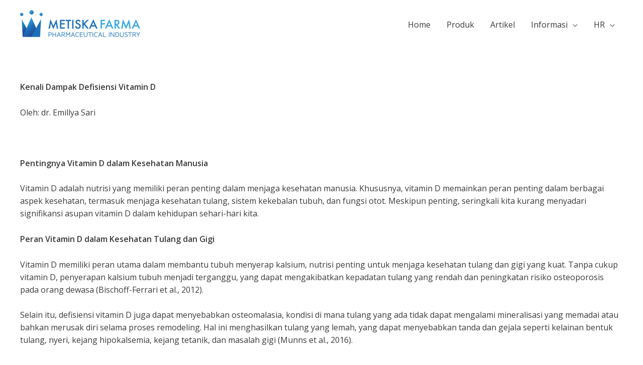

--- FILE ---
content_type: text/html; charset=UTF-8
request_url: https://metiska.co.id/article/kenali-dampak-defisiensi-vitamin-d/
body_size: 15569
content:
<!DOCTYPE html>
<html lang="en-US">
<head>
<meta charset="UTF-8">
<meta name="viewport" content="width=device-width, initial-scale=1">
<link rel="profile" href="https://gmpg.org/xfn/11">

<meta name='robots' content='index, follow, max-image-preview:large, max-snippet:-1, max-video-preview:-1' />

	<!-- This site is optimized with the Yoast SEO plugin v22.6 - https://yoast.com/wordpress/plugins/seo/ -->
	<title>Kenali Dampak Defisiensi Vitamin D - Metiska Farma</title>
	<link rel="canonical" href="https://metiska.co.id/article/kenali-dampak-defisiensi-vitamin-d/" />
	<meta property="og:locale" content="en_US" />
	<meta property="og:type" content="article" />
	<meta property="og:title" content="Kenali Dampak Defisiensi Vitamin D - Metiska Farma" />
	<meta property="og:description" content="Kenali Dampak Defisiensi Vitamin D Oleh: dr. Emillya Sari &nbsp; Pentingnya Vitamin D dalam Kesehatan Manusia Vitamin D adalah nutrisi &hellip; Kenali Dampak Defisiensi Vitamin D Read More &raquo;" />
	<meta property="og:url" content="https://metiska.co.id/article/kenali-dampak-defisiensi-vitamin-d/" />
	<meta property="og:site_name" content="Metiska Farma" />
	<meta property="article:publisher" content="https://www.facebook.com/PT-Metiska-Farma-839443862917310/" />
	<meta property="article:published_time" content="2023-09-29T07:43:03+00:00" />
	<meta name="author" content="admin" />
	<meta name="twitter:card" content="summary_large_image" />
	<meta name="twitter:label1" content="Written by" />
	<meta name="twitter:data1" content="admin" />
	<meta name="twitter:label2" content="Est. reading time" />
	<meta name="twitter:data2" content="7 minutes" />
	<!-- / Yoast SEO plugin. -->


<link rel='dns-prefetch' href='//www.googletagmanager.com' />
<link rel='dns-prefetch' href='//fonts.googleapis.com' />
<link rel="alternate" type="application/rss+xml" title="Metiska Farma &raquo; Feed" href="https://metiska.co.id/feed/" />
<link rel="alternate" type="application/rss+xml" title="Metiska Farma &raquo; Comments Feed" href="https://metiska.co.id/comments/feed/" />
<link rel="alternate" type="application/rss+xml" title="Metiska Farma &raquo; Kenali Dampak Defisiensi Vitamin D Comments Feed" href="https://metiska.co.id/article/kenali-dampak-defisiensi-vitamin-d/feed/" />
<script>
window._wpemojiSettings = {"baseUrl":"https:\/\/s.w.org\/images\/core\/emoji\/14.0.0\/72x72\/","ext":".png","svgUrl":"https:\/\/s.w.org\/images\/core\/emoji\/14.0.0\/svg\/","svgExt":".svg","source":{"concatemoji":"https:\/\/metiska.co.id\/wp-includes\/js\/wp-emoji-release.min.js?ver=6.3.7"}};
/*! This file is auto-generated */
!function(i,n){var o,s,e;function c(e){try{var t={supportTests:e,timestamp:(new Date).valueOf()};sessionStorage.setItem(o,JSON.stringify(t))}catch(e){}}function p(e,t,n){e.clearRect(0,0,e.canvas.width,e.canvas.height),e.fillText(t,0,0);var t=new Uint32Array(e.getImageData(0,0,e.canvas.width,e.canvas.height).data),r=(e.clearRect(0,0,e.canvas.width,e.canvas.height),e.fillText(n,0,0),new Uint32Array(e.getImageData(0,0,e.canvas.width,e.canvas.height).data));return t.every(function(e,t){return e===r[t]})}function u(e,t,n){switch(t){case"flag":return n(e,"\ud83c\udff3\ufe0f\u200d\u26a7\ufe0f","\ud83c\udff3\ufe0f\u200b\u26a7\ufe0f")?!1:!n(e,"\ud83c\uddfa\ud83c\uddf3","\ud83c\uddfa\u200b\ud83c\uddf3")&&!n(e,"\ud83c\udff4\udb40\udc67\udb40\udc62\udb40\udc65\udb40\udc6e\udb40\udc67\udb40\udc7f","\ud83c\udff4\u200b\udb40\udc67\u200b\udb40\udc62\u200b\udb40\udc65\u200b\udb40\udc6e\u200b\udb40\udc67\u200b\udb40\udc7f");case"emoji":return!n(e,"\ud83e\udef1\ud83c\udffb\u200d\ud83e\udef2\ud83c\udfff","\ud83e\udef1\ud83c\udffb\u200b\ud83e\udef2\ud83c\udfff")}return!1}function f(e,t,n){var r="undefined"!=typeof WorkerGlobalScope&&self instanceof WorkerGlobalScope?new OffscreenCanvas(300,150):i.createElement("canvas"),a=r.getContext("2d",{willReadFrequently:!0}),o=(a.textBaseline="top",a.font="600 32px Arial",{});return e.forEach(function(e){o[e]=t(a,e,n)}),o}function t(e){var t=i.createElement("script");t.src=e,t.defer=!0,i.head.appendChild(t)}"undefined"!=typeof Promise&&(o="wpEmojiSettingsSupports",s=["flag","emoji"],n.supports={everything:!0,everythingExceptFlag:!0},e=new Promise(function(e){i.addEventListener("DOMContentLoaded",e,{once:!0})}),new Promise(function(t){var n=function(){try{var e=JSON.parse(sessionStorage.getItem(o));if("object"==typeof e&&"number"==typeof e.timestamp&&(new Date).valueOf()<e.timestamp+604800&&"object"==typeof e.supportTests)return e.supportTests}catch(e){}return null}();if(!n){if("undefined"!=typeof Worker&&"undefined"!=typeof OffscreenCanvas&&"undefined"!=typeof URL&&URL.createObjectURL&&"undefined"!=typeof Blob)try{var e="postMessage("+f.toString()+"("+[JSON.stringify(s),u.toString(),p.toString()].join(",")+"));",r=new Blob([e],{type:"text/javascript"}),a=new Worker(URL.createObjectURL(r),{name:"wpTestEmojiSupports"});return void(a.onmessage=function(e){c(n=e.data),a.terminate(),t(n)})}catch(e){}c(n=f(s,u,p))}t(n)}).then(function(e){for(var t in e)n.supports[t]=e[t],n.supports.everything=n.supports.everything&&n.supports[t],"flag"!==t&&(n.supports.everythingExceptFlag=n.supports.everythingExceptFlag&&n.supports[t]);n.supports.everythingExceptFlag=n.supports.everythingExceptFlag&&!n.supports.flag,n.DOMReady=!1,n.readyCallback=function(){n.DOMReady=!0}}).then(function(){return e}).then(function(){var e;n.supports.everything||(n.readyCallback(),(e=n.source||{}).concatemoji?t(e.concatemoji):e.wpemoji&&e.twemoji&&(t(e.twemoji),t(e.wpemoji)))}))}((window,document),window._wpemojiSettings);
</script>
<style>
img.wp-smiley,
img.emoji {
	display: inline !important;
	border: none !important;
	box-shadow: none !important;
	height: 1em !important;
	width: 1em !important;
	margin: 0 0.07em !important;
	vertical-align: -0.1em !important;
	background: none !important;
	padding: 0 !important;
}
</style>
	<link rel='stylesheet' id='astra-theme-css-css' href='https://metiska.co.id/wp-content/themes/astra/assets/css/minified/style.min.css?ver=3.6.7' media='all' />
<style id='astra-theme-css-inline-css'>
html{font-size:100%;}a,.page-title{color:#207fdc;}a:hover,a:focus{color:#3a3a3a;}body,button,input,select,textarea,.ast-button,.ast-custom-button{font-family:'Open Sans',sans-serif;font-weight:400;font-size:16px;font-size:1rem;line-height:1.6;}blockquote{color:#000000;}h1,.entry-content h1,.entry-content h1 a,h2,.entry-content h2,.entry-content h2 a,h3,.entry-content h3,.entry-content h3 a,h4,.entry-content h4,.entry-content h4 a,h5,.entry-content h5,.entry-content h5 a,h6,.entry-content h6,.entry-content h6 a,.site-title,.site-title a{font-family:'Open Sans',sans-serif;font-weight:600;}.site-title{font-size:35px;font-size:2.1875rem;display:none;}header .custom-logo-link img{max-width:239px;}.astra-logo-svg{width:239px;}.ast-archive-description .ast-archive-title{font-size:40px;font-size:2.5rem;}.site-header .site-description{font-size:15px;font-size:0.9375rem;display:none;}.entry-title{font-size:30px;font-size:1.875rem;}h1,.entry-content h1,.entry-content h1 a{font-size:45px;font-size:2.8125rem;font-weight:700;font-family:'Open Sans',sans-serif;line-height:1.4;}h2,.entry-content h2,.entry-content h2 a{font-size:35px;font-size:2.1875rem;font-weight:600;font-family:'Open Sans',sans-serif;line-height:1.4;}h3,.entry-content h3,.entry-content h3 a{font-size:25px;font-size:1.5625rem;font-weight:600;font-family:'Open Sans',sans-serif;line-height:1.4;}h4,.entry-content h4,.entry-content h4 a{font-size:22px;font-size:1.375rem;}h5,.entry-content h5,.entry-content h5 a{font-size:20px;font-size:1.25rem;}h6,.entry-content h6,.entry-content h6 a{font-size:18px;font-size:1.125rem;}.ast-single-post .entry-title,.page-title{font-size:30px;font-size:1.875rem;}::selection{background-color:#207fdc;color:#ffffff;}body,h1,.entry-title a,.entry-content h1,.entry-content h1 a,h2,.entry-content h2,.entry-content h2 a,h3,.entry-content h3,.entry-content h3 a,h4,.entry-content h4,.entry-content h4 a,h5,.entry-content h5,.entry-content h5 a,h6,.entry-content h6,.entry-content h6 a{color:#3a3a3a;}.tagcloud a:hover,.tagcloud a:focus,.tagcloud a.current-item{color:#ffffff;border-color:#207fdc;background-color:#207fdc;}input:focus,input[type="text"]:focus,input[type="email"]:focus,input[type="url"]:focus,input[type="password"]:focus,input[type="reset"]:focus,input[type="search"]:focus,textarea:focus{border-color:#207fdc;}input[type="radio"]:checked,input[type=reset],input[type="checkbox"]:checked,input[type="checkbox"]:hover:checked,input[type="checkbox"]:focus:checked,input[type=range]::-webkit-slider-thumb{border-color:#207fdc;background-color:#207fdc;box-shadow:none;}.site-footer a:hover + .post-count,.site-footer a:focus + .post-count{background:#207fdc;border-color:#207fdc;}.single .nav-links .nav-previous,.single .nav-links .nav-next{color:#207fdc;}.entry-meta,.entry-meta *{line-height:1.45;color:#207fdc;}.entry-meta a:hover,.entry-meta a:hover *,.entry-meta a:focus,.entry-meta a:focus *,.page-links > .page-link,.page-links .page-link:hover,.post-navigation a:hover{color:#3a3a3a;}.widget-title{font-size:22px;font-size:1.375rem;color:#3a3a3a;}#cat option,.secondary .calendar_wrap thead a,.secondary .calendar_wrap thead a:visited{color:#207fdc;}.secondary .calendar_wrap #today,.ast-progress-val span{background:#207fdc;}.secondary a:hover + .post-count,.secondary a:focus + .post-count{background:#207fdc;border-color:#207fdc;}.calendar_wrap #today > a{color:#ffffff;}.page-links .page-link,.single .post-navigation a{color:#207fdc;}.main-header-menu .menu-link,.ast-header-custom-item a{color:#3a3a3a;}.main-header-menu .menu-item:hover > .menu-link,.main-header-menu .menu-item:hover > .ast-menu-toggle,.main-header-menu .ast-masthead-custom-menu-items a:hover,.main-header-menu .menu-item.focus > .menu-link,.main-header-menu .menu-item.focus > .ast-menu-toggle,.main-header-menu .current-menu-item > .menu-link,.main-header-menu .current-menu-ancestor > .menu-link,.main-header-menu .current-menu-item > .ast-menu-toggle,.main-header-menu .current-menu-ancestor > .ast-menu-toggle{color:#207fdc;}.header-main-layout-3 .ast-main-header-bar-alignment{margin-right:auto;}.header-main-layout-2 .site-header-section-left .ast-site-identity{text-align:left;}.site-logo-img img{ transition:all 0.2s linear;}.ast-header-break-point .ast-mobile-menu-buttons-minimal.menu-toggle{background:transparent;color:#207fdc;}.ast-header-break-point .ast-mobile-menu-buttons-outline.menu-toggle{background:transparent;border:1px solid #207fdc;color:#207fdc;}.ast-header-break-point .ast-mobile-menu-buttons-fill.menu-toggle{background:#207fdc;color:#ffffff;}.ast-small-footer > .ast-footer-overlay{background-image:linear-gradient(to right,#1d3349,#1d3349),url(http://metiska.co.id/wp-content/uploads/2020/07/Metiska-Farma-Research-and-Development.jpg);;background-repeat:no-repeat;background-position:center center;background-size:cover;background-attachment:fixed;}.footer-adv .footer-adv-overlay{border-top-style:solid;border-top-color:#7a7a7a;}.wp-block-buttons.aligncenter{justify-content:center;}@media (max-width:782px){.entry-content .wp-block-columns .wp-block-column{margin-left:0px;}}@media (max-width:921px){.ast-separate-container .ast-article-post,.ast-separate-container .ast-article-single{padding:1.5em 2.14em;}.ast-separate-container #primary,.ast-separate-container #secondary{padding:1.5em 0;}#primary,#secondary{padding:1.5em 0;margin:0;}.ast-left-sidebar #content > .ast-container{display:flex;flex-direction:column-reverse;width:100%;}.ast-author-box img.avatar{margin:20px 0 0 0;}}@media (min-width:922px){.ast-separate-container.ast-right-sidebar #primary,.ast-separate-container.ast-left-sidebar #primary{border:0;}.search-no-results.ast-separate-container #primary{margin-bottom:4em;}}.elementor-button-wrapper .elementor-button{border-style:solid;text-decoration:none;border-top-width:0;border-right-width:0;border-left-width:0;border-bottom-width:0;}body .elementor-button.elementor-size-sm,body .elementor-button.elementor-size-xs,body .elementor-button.elementor-size-md,body .elementor-button.elementor-size-lg,body .elementor-button.elementor-size-xl,body .elementor-button{border-radius:5px;padding-top:17px;padding-right:40px;padding-bottom:17px;padding-left:40px;}.elementor-button-wrapper .elementor-button{border-color:#207fdc;background-color:#207fdc;}.elementor-button-wrapper .elementor-button:hover,.elementor-button-wrapper .elementor-button:focus{color:#ffffff;background-color:#207fdc;border-color:#207fdc;}.wp-block-button .wp-block-button__link,.elementor-button-wrapper .elementor-button,.elementor-button-wrapper .elementor-button:visited{color:#ffffff;}.elementor-button-wrapper .elementor-button{font-family:'Open Sans',sans-serif;font-weight:400;line-height:1;text-transform:capitalize;}body .elementor-button.elementor-size-sm,body .elementor-button.elementor-size-xs,body .elementor-button.elementor-size-md,body .elementor-button.elementor-size-lg,body .elementor-button.elementor-size-xl,body .elementor-button{font-size:15px;font-size:0.9375rem;}.wp-block-button .wp-block-button__link:hover,.wp-block-button .wp-block-button__link:focus{color:#ffffff;background-color:#207fdc;border-color:#207fdc;}.elementor-widget-heading h1.elementor-heading-title{line-height:1.4;}.elementor-widget-heading h2.elementor-heading-title{line-height:1.4;}.elementor-widget-heading h3.elementor-heading-title{line-height:1.4;}.wp-block-button .wp-block-button__link{border-style:solid;border-top-width:0;border-right-width:0;border-left-width:0;border-bottom-width:0;border-color:#207fdc;background-color:#207fdc;color:#ffffff;font-family:'Open Sans',sans-serif;font-weight:400;line-height:1;text-transform:capitalize;font-size:15px;font-size:0.9375rem;border-radius:5px;padding-top:17px;padding-right:40px;padding-bottom:17px;padding-left:40px;}.menu-toggle,button,.ast-button,.ast-custom-button,.button,input#submit,input[type="button"],input[type="submit"],input[type="reset"]{border-style:solid;border-top-width:0;border-right-width:0;border-left-width:0;border-bottom-width:0;color:#ffffff;border-color:#207fdc;background-color:#207fdc;border-radius:5px;padding-top:17px;padding-right:40px;padding-bottom:17px;padding-left:40px;font-family:'Open Sans',sans-serif;font-weight:400;font-size:15px;font-size:0.9375rem;line-height:1;text-transform:capitalize;}button:focus,.menu-toggle:hover,button:hover,.ast-button:hover,.ast-custom-button:hover .button:hover,.ast-custom-button:hover ,input[type=reset]:hover,input[type=reset]:focus,input#submit:hover,input#submit:focus,input[type="button"]:hover,input[type="button"]:focus,input[type="submit"]:hover,input[type="submit"]:focus{color:#ffffff;background-color:#207fdc;border-color:#207fdc;}@media (min-width:544px){.ast-container{max-width:100%;}}@media (max-width:544px){.ast-separate-container .ast-article-post,.ast-separate-container .ast-article-single,.ast-separate-container .comments-title,.ast-separate-container .ast-archive-description{padding:1.5em 1em;}.ast-separate-container #content .ast-container{padding-left:0.54em;padding-right:0.54em;}.ast-separate-container .ast-comment-list li.depth-1{padding:1.5em 1em;margin-bottom:1.5em;}.ast-separate-container .ast-comment-list .bypostauthor{padding:.5em;}.ast-search-menu-icon.ast-dropdown-active .search-field{width:170px;}.site-branding img,.site-header .site-logo-img .custom-logo-link img{max-width:100%;}}@media (max-width:921px){.ast-mobile-header-stack .main-header-bar .ast-search-menu-icon{display:inline-block;}.ast-header-break-point.ast-header-custom-item-outside .ast-mobile-header-stack .main-header-bar .ast-search-icon{margin:0;}.ast-comment-avatar-wrap img{max-width:2.5em;}.ast-separate-container .ast-comment-list li.depth-1{padding:1.5em 2.14em;}.ast-separate-container .comment-respond{padding:2em 2.14em;}.ast-comment-meta{padding:0 1.8888em 1.3333em;}}@media (min-width:922px){.ast-small-footer .ast-container{max-width:100%;padding-left:35px;padding-right:35px;}}@media (max-width:921px){.widget-title{font-size:22px;font-size:1.375rem;}body,button,input,select,textarea,.ast-button,.ast-custom-button{font-size:16px;font-size:1rem;}#secondary,#secondary button,#secondary input,#secondary select,#secondary textarea{font-size:16px;font-size:1rem;}.site-title{display:none;}.ast-archive-description .ast-archive-title{font-size:40px;}.site-header .site-description{display:none;}.entry-title{font-size:30px;}h1,.entry-content h1,.entry-content h1 a{font-size:45px;}h2,.entry-content h2,.entry-content h2 a{font-size:25px;}h3,.entry-content h3,.entry-content h3 a{font-size:20px;}.ast-single-post .entry-title,.page-title{font-size:30px;}.astra-logo-svg{width:128px;}header .custom-logo-link img,.ast-header-break-point .site-logo-img .custom-mobile-logo-link img{max-width:128px;}}@media (max-width:544px){.widget-title{font-size:22px;font-size:1.375rem;}body,button,input,select,textarea,.ast-button,.ast-custom-button{font-size:16px;font-size:1rem;}#secondary,#secondary button,#secondary input,#secondary select,#secondary textarea{font-size:16px;font-size:1rem;}.site-title{display:none;}.ast-archive-description .ast-archive-title{font-size:40px;}.site-header .site-description{display:none;}.entry-title{font-size:30px;}h1,.entry-content h1,.entry-content h1 a{font-size:40px;}h2,.entry-content h2,.entry-content h2 a{font-size:32px;}h3,.entry-content h3,.entry-content h3 a{font-size:25px;}h4,.entry-content h4,.entry-content h4 a{font-size:22px;font-size:1.375rem;}h5,.entry-content h5,.entry-content h5 a{font-size:20px;font-size:1.25rem;}h6,.entry-content h6,.entry-content h6 a{font-size:16px;font-size:1rem;}.ast-single-post .entry-title,.page-title{font-size:30px;}.ast-header-break-point .site-branding img,.ast-header-break-point .custom-logo-link img{max-width:160px;}.astra-logo-svg{width:160px;}.ast-header-break-point .site-logo-img .custom-mobile-logo-link img{max-width:160px;}}@media (max-width:544px){html{font-size:100%;}}@media (min-width:922px){.ast-container{max-width:1240px;}}@font-face {font-family: "Astra";src: url(https://metiska.co.id/wp-content/themes/astra/assets/fonts/astra.woff) format("woff"),url(https://metiska.co.id/wp-content/themes/astra/assets/fonts/astra.ttf) format("truetype"),url(https://metiska.co.id/wp-content/themes/astra/assets/fonts/astra.svg#astra) format("svg");font-weight: normal;font-style: normal;font-display: fallback;}@media (max-width:921px) {.main-header-bar .main-header-bar-navigation{display:none;}}.ast-desktop .main-header-menu.submenu-with-border .sub-menu,.ast-desktop .main-header-menu.submenu-with-border .astra-full-megamenu-wrapper{border-color:#eaeaea;}.ast-desktop .main-header-menu.submenu-with-border .sub-menu{border-top-width:1px;border-right-width:1px;border-left-width:1px;border-bottom-width:1px;border-style:solid;}.ast-desktop .main-header-menu.submenu-with-border .sub-menu .sub-menu{top:-1px;}.ast-desktop .main-header-menu.submenu-with-border .sub-menu .menu-link,.ast-desktop .main-header-menu.submenu-with-border .children .menu-link{border-bottom-width:1px;border-style:solid;border-color:#eaeaea;}@media (min-width:922px){.main-header-menu .sub-menu .menu-item.ast-left-align-sub-menu:hover > .sub-menu,.main-header-menu .sub-menu .menu-item.ast-left-align-sub-menu.focus > .sub-menu{margin-left:-2px;}}.ast-header-break-point.ast-header-custom-item-inside .main-header-bar .main-header-bar-navigation .ast-search-icon {display: none;}.ast-header-break-point.ast-header-custom-item-inside .main-header-bar .ast-search-menu-icon .search-form {padding: 0;display: block;overflow: hidden;}.ast-header-break-point .ast-header-custom-item .widget:last-child {margin-bottom: 1em;}.ast-header-custom-item .widget {margin: 0.5em;display: inline-block;vertical-align: middle;}.ast-header-custom-item .widget p {margin-bottom: 0;}.ast-header-custom-item .widget li {width: auto;}.ast-header-custom-item-inside .button-custom-menu-item .menu-link {display: none;}.ast-header-custom-item-inside.ast-header-break-point .button-custom-menu-item .ast-custom-button-link {display: none;}.ast-header-custom-item-inside.ast-header-break-point .button-custom-menu-item .menu-link {display: block;}.ast-header-break-point.ast-header-custom-item-outside .main-header-bar .ast-search-icon {margin-right: 1em;}.ast-header-break-point.ast-header-custom-item-inside .main-header-bar .ast-search-menu-icon .search-field,.ast-header-break-point.ast-header-custom-item-inside .main-header-bar .ast-search-menu-icon.ast-inline-search .search-field {width: 100%;padding-right: 5.5em;}.ast-header-break-point.ast-header-custom-item-inside .main-header-bar .ast-search-menu-icon .search-submit {display: block;position: absolute;height: 100%;top: 0;right: 0;padding: 0 1em;border-radius: 0;}.ast-header-break-point .ast-header-custom-item .ast-masthead-custom-menu-items {padding-left: 20px;padding-right: 20px;margin-bottom: 1em;margin-top: 1em;}.ast-header-custom-item-inside.ast-header-break-point .button-custom-menu-item {padding-left: 0;padding-right: 0;margin-top: 0;margin-bottom: 0;}.astra-icon-down_arrow::after {content: "\e900";font-family: Astra;}.astra-icon-close::after {content: "\e5cd";font-family: Astra;}.astra-icon-drag_handle::after {content: "\e25d";font-family: Astra;}.astra-icon-format_align_justify::after {content: "\e235";font-family: Astra;}.astra-icon-menu::after {content: "\e5d2";font-family: Astra;}.astra-icon-reorder::after {content: "\e8fe";font-family: Astra;}.astra-icon-search::after {content: "\e8b6";font-family: Astra;}.astra-icon-zoom_in::after {content: "\e56b";font-family: Astra;}.astra-icon-check-circle::after {content: "\e901";font-family: Astra;}.astra-icon-shopping-cart::after {content: "\f07a";font-family: Astra;}.astra-icon-shopping-bag::after {content: "\f290";font-family: Astra;}.astra-icon-shopping-basket::after {content: "\f291";font-family: Astra;}.astra-icon-circle-o::after {content: "\e903";font-family: Astra;}.astra-icon-certificate::after {content: "\e902";font-family: Astra;}.ast-breadcrumbs .trail-browse,.ast-breadcrumbs .trail-items,.ast-breadcrumbs .trail-items li{display:inline-block;margin:0;padding:0;border:none;background:inherit;text-indent:0;}.ast-breadcrumbs .trail-browse{font-size:inherit;font-style:inherit;font-weight:inherit;color:inherit;}.ast-breadcrumbs .trail-items{list-style:none;}.trail-items li::after{padding:0 0.3em;content:"\00bb";}.trail-items li:last-of-type::after{display:none;}h1,.entry-content h1,h2,.entry-content h2,h3,.entry-content h3,h4,.entry-content h4,h5,.entry-content h5,h6,.entry-content h6{color:#3a3a3a;}.elementor-template-full-width .ast-container{display:block;}@media (max-width:544px){.elementor-element .elementor-wc-products .woocommerce[class*="columns-"] ul.products li.product{width:auto;margin:0;}.elementor-element .woocommerce .woocommerce-result-count{float:none;}}.ast-header-break-point .main-header-bar{border-bottom-width:0px;}@media (min-width:922px){.main-header-bar{border-bottom-width:0px;}}.ast-flex{-webkit-align-content:center;-ms-flex-line-pack:center;align-content:center;-webkit-box-align:center;-webkit-align-items:center;-moz-box-align:center;-ms-flex-align:center;align-items:center;}.main-header-bar{padding:1em 0;}.ast-site-identity{padding:0;}.header-main-layout-1 .ast-flex.main-header-container, .header-main-layout-3 .ast-flex.main-header-container{-webkit-align-content:center;-ms-flex-line-pack:center;align-content:center;-webkit-box-align:center;-webkit-align-items:center;-moz-box-align:center;-ms-flex-align:center;align-items:center;}.header-main-layout-1 .ast-flex.main-header-container, .header-main-layout-3 .ast-flex.main-header-container{-webkit-align-content:center;-ms-flex-line-pack:center;align-content:center;-webkit-box-align:center;-webkit-align-items:center;-moz-box-align:center;-ms-flex-align:center;align-items:center;}.main-header-menu .sub-menu .menu-item.menu-item-has-children > .menu-link:after{position:absolute;right:1em;top:50%;transform:translate(0,-50%) rotate(270deg);}.ast-header-break-point .main-header-bar .main-header-bar-navigation .page_item_has_children > .ast-menu-toggle::before, .ast-header-break-point .main-header-bar .main-header-bar-navigation .menu-item-has-children > .ast-menu-toggle::before, .ast-mobile-popup-drawer .main-header-bar-navigation .menu-item-has-children>.ast-menu-toggle::before, .ast-header-break-point .ast-mobile-header-wrap .main-header-bar-navigation .menu-item-has-children > .ast-menu-toggle::before{font-weight:bold;content:"\e900";font-family:Astra;text-decoration:inherit;display:inline-block;}.ast-header-break-point .main-navigation ul.sub-menu .menu-item .menu-link:before{content:"\e900";font-family:Astra;font-size:.65em;text-decoration:inherit;display:inline-block;transform:translate(0, -2px) rotateZ(270deg);margin-right:5px;}.widget_search .search-form:after{font-family:Astra;font-size:1.2em;font-weight:normal;content:"\e8b6";position:absolute;top:50%;right:15px;transform:translate(0, -50%);}.astra-search-icon::before{content:"\e8b6";font-family:Astra;font-style:normal;font-weight:normal;text-decoration:inherit;text-align:center;-webkit-font-smoothing:antialiased;-moz-osx-font-smoothing:grayscale;}.main-header-bar .main-header-bar-navigation .page_item_has_children > a:after, .main-header-bar .main-header-bar-navigation .menu-item-has-children > a:after, .site-header-focus-item .main-header-bar-navigation .menu-item-has-children > .menu-link:after{content:"\e900";display:inline-block;font-family:Astra;font-size:.6rem;font-weight:bold;text-rendering:auto;-webkit-font-smoothing:antialiased;-moz-osx-font-smoothing:grayscale;margin-left:10px;line-height:normal;}.ast-mobile-popup-drawer .main-header-bar-navigation .ast-submenu-expanded>.ast-menu-toggle::before{transform:rotateX(180deg);}.ast-header-break-point .main-header-bar-navigation .menu-item-has-children > .menu-link:after{display:none;}
</style>
<link rel='stylesheet' id='astra-google-fonts-css' href='https://fonts.googleapis.com/css?family=Open+Sans%3A400%2C%2C600&#038;display=fallback&#038;ver=3.6.7' media='all' />
<link rel='stylesheet' id='astra-menu-animation-css' href='https://metiska.co.id/wp-content/themes/astra/assets/css/minified/menu-animation.min.css?ver=3.6.7' media='all' />
<link rel='stylesheet' id='wp-block-library-css' href='https://metiska.co.id/wp-includes/css/dist/block-library/style.min.css?ver=6.3.7' media='all' />
<style id='classic-theme-styles-inline-css'>
/*! This file is auto-generated */
.wp-block-button__link{color:#fff;background-color:#32373c;border-radius:9999px;box-shadow:none;text-decoration:none;padding:calc(.667em + 2px) calc(1.333em + 2px);font-size:1.125em}.wp-block-file__button{background:#32373c;color:#fff;text-decoration:none}
</style>
<style id='global-styles-inline-css'>
body{--wp--preset--color--black: #000000;--wp--preset--color--cyan-bluish-gray: #abb8c3;--wp--preset--color--white: #ffffff;--wp--preset--color--pale-pink: #f78da7;--wp--preset--color--vivid-red: #cf2e2e;--wp--preset--color--luminous-vivid-orange: #ff6900;--wp--preset--color--luminous-vivid-amber: #fcb900;--wp--preset--color--light-green-cyan: #7bdcb5;--wp--preset--color--vivid-green-cyan: #00d084;--wp--preset--color--pale-cyan-blue: #8ed1fc;--wp--preset--color--vivid-cyan-blue: #0693e3;--wp--preset--color--vivid-purple: #9b51e0;--wp--preset--gradient--vivid-cyan-blue-to-vivid-purple: linear-gradient(135deg,rgba(6,147,227,1) 0%,rgb(155,81,224) 100%);--wp--preset--gradient--light-green-cyan-to-vivid-green-cyan: linear-gradient(135deg,rgb(122,220,180) 0%,rgb(0,208,130) 100%);--wp--preset--gradient--luminous-vivid-amber-to-luminous-vivid-orange: linear-gradient(135deg,rgba(252,185,0,1) 0%,rgba(255,105,0,1) 100%);--wp--preset--gradient--luminous-vivid-orange-to-vivid-red: linear-gradient(135deg,rgba(255,105,0,1) 0%,rgb(207,46,46) 100%);--wp--preset--gradient--very-light-gray-to-cyan-bluish-gray: linear-gradient(135deg,rgb(238,238,238) 0%,rgb(169,184,195) 100%);--wp--preset--gradient--cool-to-warm-spectrum: linear-gradient(135deg,rgb(74,234,220) 0%,rgb(151,120,209) 20%,rgb(207,42,186) 40%,rgb(238,44,130) 60%,rgb(251,105,98) 80%,rgb(254,248,76) 100%);--wp--preset--gradient--blush-light-purple: linear-gradient(135deg,rgb(255,206,236) 0%,rgb(152,150,240) 100%);--wp--preset--gradient--blush-bordeaux: linear-gradient(135deg,rgb(254,205,165) 0%,rgb(254,45,45) 50%,rgb(107,0,62) 100%);--wp--preset--gradient--luminous-dusk: linear-gradient(135deg,rgb(255,203,112) 0%,rgb(199,81,192) 50%,rgb(65,88,208) 100%);--wp--preset--gradient--pale-ocean: linear-gradient(135deg,rgb(255,245,203) 0%,rgb(182,227,212) 50%,rgb(51,167,181) 100%);--wp--preset--gradient--electric-grass: linear-gradient(135deg,rgb(202,248,128) 0%,rgb(113,206,126) 100%);--wp--preset--gradient--midnight: linear-gradient(135deg,rgb(2,3,129) 0%,rgb(40,116,252) 100%);--wp--preset--font-size--small: 13px;--wp--preset--font-size--medium: 20px;--wp--preset--font-size--large: 36px;--wp--preset--font-size--x-large: 42px;--wp--preset--spacing--20: 0.44rem;--wp--preset--spacing--30: 0.67rem;--wp--preset--spacing--40: 1rem;--wp--preset--spacing--50: 1.5rem;--wp--preset--spacing--60: 2.25rem;--wp--preset--spacing--70: 3.38rem;--wp--preset--spacing--80: 5.06rem;--wp--preset--shadow--natural: 6px 6px 9px rgba(0, 0, 0, 0.2);--wp--preset--shadow--deep: 12px 12px 50px rgba(0, 0, 0, 0.4);--wp--preset--shadow--sharp: 6px 6px 0px rgba(0, 0, 0, 0.2);--wp--preset--shadow--outlined: 6px 6px 0px -3px rgba(255, 255, 255, 1), 6px 6px rgba(0, 0, 0, 1);--wp--preset--shadow--crisp: 6px 6px 0px rgba(0, 0, 0, 1);}:where(.is-layout-flex){gap: 0.5em;}:where(.is-layout-grid){gap: 0.5em;}body .is-layout-flow > .alignleft{float: left;margin-inline-start: 0;margin-inline-end: 2em;}body .is-layout-flow > .alignright{float: right;margin-inline-start: 2em;margin-inline-end: 0;}body .is-layout-flow > .aligncenter{margin-left: auto !important;margin-right: auto !important;}body .is-layout-constrained > .alignleft{float: left;margin-inline-start: 0;margin-inline-end: 2em;}body .is-layout-constrained > .alignright{float: right;margin-inline-start: 2em;margin-inline-end: 0;}body .is-layout-constrained > .aligncenter{margin-left: auto !important;margin-right: auto !important;}body .is-layout-constrained > :where(:not(.alignleft):not(.alignright):not(.alignfull)){max-width: var(--wp--style--global--content-size);margin-left: auto !important;margin-right: auto !important;}body .is-layout-constrained > .alignwide{max-width: var(--wp--style--global--wide-size);}body .is-layout-flex{display: flex;}body .is-layout-flex{flex-wrap: wrap;align-items: center;}body .is-layout-flex > *{margin: 0;}body .is-layout-grid{display: grid;}body .is-layout-grid > *{margin: 0;}:where(.wp-block-columns.is-layout-flex){gap: 2em;}:where(.wp-block-columns.is-layout-grid){gap: 2em;}:where(.wp-block-post-template.is-layout-flex){gap: 1.25em;}:where(.wp-block-post-template.is-layout-grid){gap: 1.25em;}.has-black-color{color: var(--wp--preset--color--black) !important;}.has-cyan-bluish-gray-color{color: var(--wp--preset--color--cyan-bluish-gray) !important;}.has-white-color{color: var(--wp--preset--color--white) !important;}.has-pale-pink-color{color: var(--wp--preset--color--pale-pink) !important;}.has-vivid-red-color{color: var(--wp--preset--color--vivid-red) !important;}.has-luminous-vivid-orange-color{color: var(--wp--preset--color--luminous-vivid-orange) !important;}.has-luminous-vivid-amber-color{color: var(--wp--preset--color--luminous-vivid-amber) !important;}.has-light-green-cyan-color{color: var(--wp--preset--color--light-green-cyan) !important;}.has-vivid-green-cyan-color{color: var(--wp--preset--color--vivid-green-cyan) !important;}.has-pale-cyan-blue-color{color: var(--wp--preset--color--pale-cyan-blue) !important;}.has-vivid-cyan-blue-color{color: var(--wp--preset--color--vivid-cyan-blue) !important;}.has-vivid-purple-color{color: var(--wp--preset--color--vivid-purple) !important;}.has-black-background-color{background-color: var(--wp--preset--color--black) !important;}.has-cyan-bluish-gray-background-color{background-color: var(--wp--preset--color--cyan-bluish-gray) !important;}.has-white-background-color{background-color: var(--wp--preset--color--white) !important;}.has-pale-pink-background-color{background-color: var(--wp--preset--color--pale-pink) !important;}.has-vivid-red-background-color{background-color: var(--wp--preset--color--vivid-red) !important;}.has-luminous-vivid-orange-background-color{background-color: var(--wp--preset--color--luminous-vivid-orange) !important;}.has-luminous-vivid-amber-background-color{background-color: var(--wp--preset--color--luminous-vivid-amber) !important;}.has-light-green-cyan-background-color{background-color: var(--wp--preset--color--light-green-cyan) !important;}.has-vivid-green-cyan-background-color{background-color: var(--wp--preset--color--vivid-green-cyan) !important;}.has-pale-cyan-blue-background-color{background-color: var(--wp--preset--color--pale-cyan-blue) !important;}.has-vivid-cyan-blue-background-color{background-color: var(--wp--preset--color--vivid-cyan-blue) !important;}.has-vivid-purple-background-color{background-color: var(--wp--preset--color--vivid-purple) !important;}.has-black-border-color{border-color: var(--wp--preset--color--black) !important;}.has-cyan-bluish-gray-border-color{border-color: var(--wp--preset--color--cyan-bluish-gray) !important;}.has-white-border-color{border-color: var(--wp--preset--color--white) !important;}.has-pale-pink-border-color{border-color: var(--wp--preset--color--pale-pink) !important;}.has-vivid-red-border-color{border-color: var(--wp--preset--color--vivid-red) !important;}.has-luminous-vivid-orange-border-color{border-color: var(--wp--preset--color--luminous-vivid-orange) !important;}.has-luminous-vivid-amber-border-color{border-color: var(--wp--preset--color--luminous-vivid-amber) !important;}.has-light-green-cyan-border-color{border-color: var(--wp--preset--color--light-green-cyan) !important;}.has-vivid-green-cyan-border-color{border-color: var(--wp--preset--color--vivid-green-cyan) !important;}.has-pale-cyan-blue-border-color{border-color: var(--wp--preset--color--pale-cyan-blue) !important;}.has-vivid-cyan-blue-border-color{border-color: var(--wp--preset--color--vivid-cyan-blue) !important;}.has-vivid-purple-border-color{border-color: var(--wp--preset--color--vivid-purple) !important;}.has-vivid-cyan-blue-to-vivid-purple-gradient-background{background: var(--wp--preset--gradient--vivid-cyan-blue-to-vivid-purple) !important;}.has-light-green-cyan-to-vivid-green-cyan-gradient-background{background: var(--wp--preset--gradient--light-green-cyan-to-vivid-green-cyan) !important;}.has-luminous-vivid-amber-to-luminous-vivid-orange-gradient-background{background: var(--wp--preset--gradient--luminous-vivid-amber-to-luminous-vivid-orange) !important;}.has-luminous-vivid-orange-to-vivid-red-gradient-background{background: var(--wp--preset--gradient--luminous-vivid-orange-to-vivid-red) !important;}.has-very-light-gray-to-cyan-bluish-gray-gradient-background{background: var(--wp--preset--gradient--very-light-gray-to-cyan-bluish-gray) !important;}.has-cool-to-warm-spectrum-gradient-background{background: var(--wp--preset--gradient--cool-to-warm-spectrum) !important;}.has-blush-light-purple-gradient-background{background: var(--wp--preset--gradient--blush-light-purple) !important;}.has-blush-bordeaux-gradient-background{background: var(--wp--preset--gradient--blush-bordeaux) !important;}.has-luminous-dusk-gradient-background{background: var(--wp--preset--gradient--luminous-dusk) !important;}.has-pale-ocean-gradient-background{background: var(--wp--preset--gradient--pale-ocean) !important;}.has-electric-grass-gradient-background{background: var(--wp--preset--gradient--electric-grass) !important;}.has-midnight-gradient-background{background: var(--wp--preset--gradient--midnight) !important;}.has-small-font-size{font-size: var(--wp--preset--font-size--small) !important;}.has-medium-font-size{font-size: var(--wp--preset--font-size--medium) !important;}.has-large-font-size{font-size: var(--wp--preset--font-size--large) !important;}.has-x-large-font-size{font-size: var(--wp--preset--font-size--x-large) !important;}
.wp-block-navigation a:where(:not(.wp-element-button)){color: inherit;}
:where(.wp-block-post-template.is-layout-flex){gap: 1.25em;}:where(.wp-block-post-template.is-layout-grid){gap: 1.25em;}
:where(.wp-block-columns.is-layout-flex){gap: 2em;}:where(.wp-block-columns.is-layout-grid){gap: 2em;}
.wp-block-pullquote{font-size: 1.5em;line-height: 1.6;}
</style>
<link rel='stylesheet' id='grw-public-main-css-css' href='https://metiska.co.id/wp-content/plugins/widget-google-reviews/assets/css/public-main.css?ver=2.8' media='all' />
<link rel='stylesheet' id='tablepress-default-css' href='https://metiska.co.id/wp-content/plugins/tablepress/css/build/default.css?ver=3.2.6' media='all' />
<link rel='stylesheet' id='metiskafarma-theme-css-css' href='https://metiska.co.id/wp-content/themes/mfchildtheme/style.css?ver=1' media='all' />
<link rel='stylesheet' id='learnpress-widgets-css' href='https://metiska.co.id/wp-content/plugins/learnpress/assets/css/widgets.min.css?ver=4.2.4' media='all' />
<!--[if IE]>
<script src='https://metiska.co.id/wp-content/themes/astra/assets/js/minified/flexibility.min.js?ver=3.6.7' id='astra-flexibility-js'></script>
<script id="astra-flexibility-js-after">
flexibility(document.documentElement);
</script>
<![endif]-->
<script defer="defer" src='https://metiska.co.id/wp-content/plugins/widget-google-reviews/assets/js/public-main.js?ver=2.8' id='grw-public-main-js-js'></script>

<!-- Google tag (gtag.js) snippet added by Site Kit -->
<!-- Google Analytics snippet added by Site Kit -->
<script src='https://www.googletagmanager.com/gtag/js?id=GT-NSVFDPC' id='google_gtagjs-js' async></script>
<script id="google_gtagjs-js-after">
window.dataLayer = window.dataLayer || [];function gtag(){dataLayer.push(arguments);}
gtag("set","linker",{"domains":["metiska.co.id"]});
gtag("js", new Date());
gtag("set", "developer_id.dZTNiMT", true);
gtag("config", "GT-NSVFDPC");
</script>
<link rel="https://api.w.org/" href="https://metiska.co.id/wp-json/" /><link rel="alternate" type="application/json" href="https://metiska.co.id/wp-json/wp/v2/posts/3561" /><link rel="EditURI" type="application/rsd+xml" title="RSD" href="https://metiska.co.id/xmlrpc.php?rsd" />
<meta name="generator" content="WordPress 6.3.7" />
<link rel='shortlink' href='https://metiska.co.id/?p=3561' />
<link rel="alternate" type="application/json+oembed" href="https://metiska.co.id/wp-json/oembed/1.0/embed?url=https%3A%2F%2Fmetiska.co.id%2Farticle%2Fkenali-dampak-defisiensi-vitamin-d%2F" />
<link rel="alternate" type="text/xml+oembed" href="https://metiska.co.id/wp-json/oembed/1.0/embed?url=https%3A%2F%2Fmetiska.co.id%2Farticle%2Fkenali-dampak-defisiensi-vitamin-d%2F&#038;format=xml" />
<meta name="generator" content="Site Kit by Google 1.171.0" />		<script id="lp-list-instructors-data">
			const lpInstructorsUrl = 'https://metiska.co.id/instructors/';
			const urlListInstructorsAPI = 'https://metiska.co.id/wp-json/lp/v1/instructors';
			let lpSkeletonParam = '[]';
					</script>
				<style id="learn-press-custom-css">
			:root {
				--lp-cotainer-max-with: 1290px;
				--lp-cotainer-padding: 2rem;
				--lp-primary-color: #ffb606;
				--lp-secondary-color: #442e66;
			}
		</style>
		<link rel="pingback" href="https://metiska.co.id/xmlrpc.php">
<meta name="generator" content="Elementor 3.16.4; features: e_dom_optimization, e_optimized_assets_loading, additional_custom_breakpoints; settings: css_print_method-external, google_font-enabled, font_display-auto">
<style>.recentcomments a{display:inline !important;padding:0 !important;margin:0 !important;}</style>

<script type="application/ld+json" class="saswp-schema-markup-output">
[{"@context":"https:\/\/schema.org\/","@graph":[{"@context":"https:\/\/schema.org\/","@type":"SiteNavigationElement","@id":"https:\/\/metiska.co.id\/#home","name":"Home","url":"https:\/\/metiska.co.id\/"},{"@context":"https:\/\/schema.org\/","@type":"SiteNavigationElement","@id":"https:\/\/metiska.co.id\/#produk","name":"Produk","url":"https:\/\/metiska.co.id\/product\/"},{"@context":"https:\/\/schema.org\/","@type":"SiteNavigationElement","@id":"https:\/\/metiska.co.id\/#artikel","name":"Artikel","url":"https:\/\/metiska.co.id\/category\/article\/"},{"@context":"https:\/\/schema.org\/","@type":"SiteNavigationElement","@id":"https:\/\/metiska.co.id\/#informasi","name":"Informasi","url":"https:\/\/metiska.co.id\/category\/event\/"},{"@context":"https:\/\/schema.org\/","@type":"SiteNavigationElement","@id":"https:\/\/metiska.co.id\/#event","name":"Event","url":"https:\/\/metiska.co.id\/event\/"},{"@context":"https:\/\/schema.org\/","@type":"SiteNavigationElement","@id":"https:\/\/metiska.co.id\/#farmakovigilans","name":"Farmakovigilans","url":"https:\/\/keluhanproduk.metiska.co.id\/farmakovigilans\/"},{"@context":"https:\/\/schema.org\/","@type":"SiteNavigationElement","@id":"https:\/\/metiska.co.id\/#hr","name":"HR","url":"https:\/\/metiska.co.id\/sumber-daya\/"},{"@context":"https:\/\/schema.org\/","@type":"SiteNavigationElement","@id":"https:\/\/metiska.co.id\/#training","name":"Training","url":"https:\/\/training.metiskafarma.com\/index.php\/my-account\/?login=#login"},{"@context":"https:\/\/schema.org\/","@type":"SiteNavigationElement","@id":"https:\/\/metiska.co.id\/#rme","name":"RME","url":"https:\/\/rekammedis.metiskafarma.com\/login"}]},

{"@context":"https:\/\/schema.org\/","@type":"Product","@id":"https:\/\/metiska.co.id\/article\/kenali-dampak-defisiensi-vitamin-d\/#Product","review":[]}]
</script>

<link rel="icon" href="https://metiska.co.id/wp-content/uploads/2020/07/cropped-METISKA-DesignSprint-Logo_Artboard-1-32x32.png" sizes="32x32" />
<link rel="icon" href="https://metiska.co.id/wp-content/uploads/2020/07/cropped-METISKA-DesignSprint-Logo_Artboard-1-192x192.png" sizes="192x192" />
<link rel="apple-touch-icon" href="https://metiska.co.id/wp-content/uploads/2020/07/cropped-METISKA-DesignSprint-Logo_Artboard-1-180x180.png" />
<meta name="msapplication-TileImage" content="https://metiska.co.id/wp-content/uploads/2020/07/cropped-METISKA-DesignSprint-Logo_Artboard-1-270x270.png" />
</head>

<body   class="post-template-default single single-post postid-3561 single-format-standard wp-custom-logo ast-desktop ast-plain-container ast-no-sidebar astra-3.6.7 ast-header-custom-item-inside group-blog ast-blog-single-style-1 ast-single-post ast-mobile-inherit-site-logo ast-inherit-site-logo-transparent ast-normal-title-enabled elementor-default elementor-kit-896">
<div 
class="hfeed site" id="page">
	<a class="skip-link screen-reader-text" href="#content">Skip to content</a>
			<header
		class="site-header ast-primary-submenu-animation-fade header-main-layout-1 ast-primary-menu-enabled ast-hide-custom-menu-mobile ast-menu-toggle-icon ast-mobile-header-inline" id="masthead"   itemid="#masthead"		>
			
<div class="main-header-bar-wrap">
	<div class="main-header-bar">
				<div class="ast-container">

			<div class="ast-flex main-header-container">
				
		<div class="site-branding">
			<div
			class="ast-site-identity"  			>
				<span class="site-logo-img"><a href="https://metiska.co.id/" class="custom-logo-link" rel="home"><img width="239" height="65" src="https://metiska.co.id/wp-content/uploads/2020/07/cropped-MF-New-Logo-2016-Horizantal-2-239x65.png" class="custom-logo" alt="Metiska Farma, Pharmaceutical Industry" decoding="async" srcset="https://metiska.co.id/wp-content/uploads/2020/07/cropped-MF-New-Logo-2016-Horizantal-2-239x65.png 239w, https://metiska.co.id/wp-content/uploads/2020/07/cropped-MF-New-Logo-2016-Horizantal-2-480x130.png 480w, https://metiska.co.id/wp-content/uploads/2020/07/cropped-MF-New-Logo-2016-Horizantal-2-1024x277.png 1024w, https://metiska.co.id/wp-content/uploads/2020/07/cropped-MF-New-Logo-2016-Horizantal-2-768x207.png 768w, https://metiska.co.id/wp-content/uploads/2020/07/cropped-MF-New-Logo-2016-Horizantal-2-1536x415.png 1536w, https://metiska.co.id/wp-content/uploads/2020/07/cropped-MF-New-Logo-2016-Horizantal-2-2048x553.png 2048w" sizes="(max-width: 239px) 100vw, 239px" /></a></span>			</div>
		</div>

		<!-- .site-branding -->
				<div class="ast-mobile-menu-buttons">

			
					<div class="ast-button-wrap">
			<button type="button" class="menu-toggle main-header-menu-toggle  ast-mobile-menu-buttons-minimal "  aria-controls='primary-menu' aria-expanded='false'>
				<span class="screen-reader-text">Main Menu</span>
				<span class="ast-icon icon-menu-bars"><span class="menu-toggle-icon"></span></span>							</button>
		</div>
			
			
		</div>
			<div class="ast-main-header-bar-alignment"><div class="main-header-bar-navigation"><nav class="ast-flex-grow-1 navigation-accessibility" id="site-navigation" aria-label="Site Navigation"  ><div class="main-navigation"><ul id="primary-menu" class="main-header-menu ast-nav-menu ast-flex ast-justify-content-flex-end  submenu-with-border astra-menu-animation-fade "><li id="menu-item-823" class="menu-item menu-item-type-post_type menu-item-object-page menu-item-home menu-item-823"><a href="https://metiska.co.id/" class="menu-link">Home</a></li>
<li id="menu-item-15" class="menu-item menu-item-type-custom menu-item-object-custom menu-item-15"><a href="https://metiska.co.id/product/" class="menu-link">Produk</a></li>
<li id="menu-item-1711" class="menu-item menu-item-type-taxonomy menu-item-object-category current-post-ancestor current-menu-parent current-post-parent menu-item-1711"><a href="https://metiska.co.id/category/article/" class="menu-link">Artikel</a></li>
<li id="menu-item-1712" class="menu-item menu-item-type-taxonomy menu-item-object-category menu-item-has-children menu-item-1712"><a href="https://metiska.co.id/category/event/" class="menu-link">Informasi</a><button class="ast-menu-toggle" aria-expanded="false"><span class="screen-reader-text">Menu Toggle</span><span class="ast-icon icon-arrow"></span></button>
<ul class="sub-menu">
	<li id="menu-item-3520" class="menu-item menu-item-type-custom menu-item-object-custom menu-item-3520"><a href="https://metiska.co.id/event/" class="menu-link">Event</a></li>
	<li id="menu-item-3521" class="menu-item menu-item-type-custom menu-item-object-custom menu-item-3521"><a href="https://keluhanproduk.metiska.co.id/farmakovigilans/" class="menu-link">Farmakovigilans</a></li>
</ul>
</li>
<li id="menu-item-2168" class="menu-item menu-item-type-post_type menu-item-object-page menu-item-has-children menu-item-2168"><a href="https://metiska.co.id/sumber-daya/" class="menu-link">HR</a><button class="ast-menu-toggle" aria-expanded="false"><span class="screen-reader-text">Menu Toggle</span><span class="ast-icon icon-arrow"></span></button>
<ul class="sub-menu">
	<li id="menu-item-2150" class="menu-item menu-item-type-custom menu-item-object-custom menu-item-2150"><a href="#" class="menu-link">Corporate Value</a></li>
	<li id="menu-item-2154" class="menu-item menu-item-type-custom menu-item-object-custom menu-item-2154"><a href="#" class="menu-link">CSR</a></li>
	<li id="menu-item-2151" class="menu-item menu-item-type-custom menu-item-object-custom menu-item-2151"><a href="#" class="menu-link">Informasi Karir</a></li>
	<li id="menu-item-4216" class="menu-item menu-item-type-custom menu-item-object-custom menu-item-4216"><a href="https://training.metiskafarma.com/index.php/my-account/?login=#login" class="menu-link">Training</a></li>
	<li id="menu-item-4444" class="menu-item menu-item-type-custom menu-item-object-custom menu-item-has-children menu-item-4444"><a href="#" class="menu-link">Clinic</a><button class="ast-menu-toggle" aria-expanded="false"><span class="screen-reader-text">Menu Toggle</span><span class="ast-icon icon-arrow"></span></button>
	<ul class="sub-menu">
		<li id="menu-item-4445" class="menu-item menu-item-type-custom menu-item-object-custom menu-item-4445"><a href="https://rekammedis.metiskafarma.com/login" class="menu-link">RME</a></li>
	</ul>
</li>
</ul>
</li>
</ul></div></nav></div></div>			</div><!-- Main Header Container -->
		</div><!-- ast-row -->
			</div> <!-- Main Header Bar -->
</div> <!-- Main Header Bar Wrap -->
		</header><!-- #masthead -->
			<div id="content" class="site-content">
		<div class="ast-container">
		

	<div id="primary" class="content-area primary">

		
					<main id="main" class="site-main">
				

<article
class="post-3561 post type-post status-publish format-standard hentry category-article ast-article-single" id="post-3561"  >

	
	
<div class="ast-post-format- ast-no-thumb single-layout-1">

	
	<header class="entry-header ast-header-without-markup">

		
		
		
	</header><!-- .entry-header -->

	
	<div class="entry-content clear" 
		>

		
		<p><strong>Kenali Dampak Defisiensi Vitamin D</strong></p>
<p>Oleh: dr. Emillya Sari</p>
<p>&nbsp;</p>
<p><strong>Pentingnya Vitamin D dalam Kesehatan Manusia</strong></p>
<p>Vitamin D adalah nutrisi yang memiliki peran penting dalam menjaga kesehatan manusia. Khususnya, vitamin D memainkan peran penting dalam berbagai aspek kesehatan, termasuk menjaga kesehatan tulang, sistem kekebalan tubuh, dan fungsi otot. Meskipun penting, seringkali kita kurang menyadari signifikansi asupan vitamin D dalam kehidupan sehari-hari kita.</p>
<p><strong>Peran Vitamin D dalam Kesehatan Tulang dan Gigi</strong></p>
<p>Vitamin D memiliki peran utama dalam membantu tubuh menyerap kalsium, nutrisi penting untuk menjaga kesehatan tulang dan gigi yang kuat. Tanpa cukup vitamin D, penyerapan kalsium tubuh menjadi terganggu, yang dapat mengakibatkan kepadatan tulang yang rendah dan peningkatan risiko osteoporosis pada orang dewasa (Bischoff-Ferrari et al., 2012).</p>
<p>Selain itu, defisiensi vitamin D juga dapat menyebabkan osteomalasia, kondisi di mana tulang yang ada tidak dapat mengalami mineralisasi yang memadai atau bahkan merusak diri selama proses remodeling. Hal ini menghasilkan tulang yang lemah, yang dapat menyebabkan tanda dan gejala seperti kelainan bentuk tulang, nyeri, kejang hipokalsemia, kejang tetanik, dan masalah gigi (Munns et al., 2016).</p>
<p><strong>Peran Vitamin D pada Kesehatan Tubuh</strong></p>
<p>Selain berperan dalam kesehatan tulang, vitamin D juga memiliki peran penting dalam menjaga sistem kekebalan tubuh. Itu membantu tubuh melawan infeksi dan penyakit dengan mengoptimalkan respons kekebalan tubuh terhadap patogen dan peradangan. Vitamin D juga mendukung fungsi otot yang baik, yang diperlukan untuk menjaga kekuatan dan koordinasi otot yang optimal.</p>
<p><strong>Dampak Defisiensi Vitamin D pada Anak-Anak</strong></p>
<p>Pada bayi dan anak-anak, vitamin D diperlukan untuk pertumbuhan dan perkembangan tulang yang optimal. Defisiensi vitamin D pada anak-anak dapat menyebabkan rakhitis, penyakit yang ditandai dengan kegagalan jaringan tulang untuk menjadi termineralisasi dengan baik, menghasilkan tulang lunak dan kelainan bentuk rangka (Mughal et al., 2018). Bayi yang lahir dari ibu dengan defisiensi vitamin D juga dapat mengalami risiko rakhitis (Pereira-Santos et al., 2015).</p>
<p>Selain kelainan bentuk tulang dan nyeri, rakhitis yang parah dapat menyebabkan gagal tumbuh, keterlambatan perkembangan, kejang hipokalsemia, kejang tetanik, kardiomiopati, dan kelainan gigi. Orang yang terkena rakhitis memiliki perawakan yang pendek dan memiliki kelainan bentuk pada sendi. (Chanchlani et al., 2020)</p>
<p>Penelitian oleh Profesor Aman Pulungan di tahun 2021 menemukan bahwa terdapat sekitar 1 dari 3 anak usia sekolah dasar baik di perkotaan maupun pedesaan memiliki kadar vitamin D yang tidak mencukupi. Hal ini disebabkan oleh durasi paparan sinar matahari yang kurang meskipun Indonesia merupakan Negara tropis yang terpapar sinar matahari sepanjang tahunnya.</p>
<p><strong> </strong></p>
<p><strong>Vitamin D pada Ibu Hamil, Menyusui, dan Bayi Baru Lahir</strong></p>
<p>Pada ibu hamil, vitamin D sangat penting untuk kesehatan tulang ibu dan perkembangan tulang janin. Penelitian menunjukkan bahwa asupan vitamin D yang cukup pada ibu hamil dapat mengurangi risiko preeklampsia dan kelahiran prematur (Palacios et al., 2016; Wei et al., 2017). Defisiensi Vitamin D pada ibu hamil terbukti meningkatkan risiko terjadinya preeklamsia, janin kecil, dan kelahiran prematur (Malm et al., 2023, Raia-Barjat et al., 2021).</p>
<p>Selain itu, bayi yang lahir dari ibu dengan defisiensi vitamin D juga dapat mengalami risiko rakhitis (Pereira-Santos et al., 2015). Bagi ibu menyusui, vitamin D yang mencukupi juga penting untuk kesehatan bayi. Suplementasi vitamin D pada ibu menyusui dapat mencegah defisiensi pada bayi dan membantu dalam pertumbuhan tulang yang sehat (Wagner et al., 2008).</p>
<p><strong>Dampak Defisiensi Vitamin D pada Kelompok Khusus</strong></p>
<p>Beberapa kelompok orang memiliki risiko lebih tinggi mengalami defisiensi vitamin D. Orang lanjut usia, misalnya, lebih rentan terhadap kondisi ini karena kemampuan tubuh mereka untuk mensintesis vitamin D dari paparan sinar matahari dapat menurun seiring bertambahnya usia. Defisiensi vitamin D pada orang lanjut usia dapat meningkatkan risiko patah tulang dan memperburuk kondisi kesehatan umum (Bischoff-Ferrari et al., 2009; Chen et al., 2018).</p>
<p>Selain itu, perokok juga berisiko mengalami defisiensi vitamin D. Penelitian menunjukkan bahwa perokok memiliki kadar vitamin D yang lebih rendah dibandingkan dengan non-perokok (Liu et al., 2017). Suplementasi vitamin D pada perokok terbukti dapat membantu mengurangi risiko peradangan sistemik dan meningkatkan fungsi paru (Jolliffe et al., 2017).</p>
<p><strong>Vitamin D dan Kesehatan Mental</strong></p>
<p>Selain dampaknya pada kesehatan fisik, defisiensi vitamin D juga telah dikaitkan dengan masalah kesehatan mental, terutama depresi. Penelitian telah menunjukkan hubungan antara kadar rendah vitamin D dalam tubuh dan risiko lebih tinggi mengalami depresi. Defisiensi vitamin D dapat memengaruhi neurotransmitter dalam otak yang berperan dalam regulasi mood, seperti serotonin (Patrick and Ames, 2015).</p>
<p>Sebuah studi yang diterbitkan dalam Public Health Nutrition mengungkapkan bahwa individu dengan kadar vitamin D yang rendah memiliki risiko lebih tinggi mengalami gejala depresi (Moy et al., 2017). Hal ini menunjukkan bahwa mempertahankan kadar vitamin D yang cukup dalam tubuh dapat memiliki efek positif pada kesehatan mental.</p>
<p><strong>Sumber Alami dan Suplemen Vitamin D</strong></p>
<p>Sumber utama vitamin D adalah paparan sinar matahari langsung pada kulit, yang memicu produksi vitamin D dalam tubuh. Namun, vitamin D juga dapat ditemukan dalam beberapa makanan, diantaranya:</p>
<ul>
<li>Ikan Berlemak: Ikan seperti salmon, mackerel, dan tuna adalah sumber alami yang baik untuk vitamin D (Tripkovic et al., 2017).</li>
<li>Kuning Telur: Kuning telur mengandung vitamin D (Huang et al., 2020).</li>
<li>Produk Susu Fortifikasi: Beberapa produk susu, seperti susu sapi, susu almond, atau susu kedelai yang diperkaya dengan vitamin D, dapat menjadi sumber vitamin D tambahan (Weaver et al., 2020).</li>
</ul>
<p>Jika paparan sinar matahari terbatas atau asupan makanan tidak mencukupi, suplemen vitamin D dapat digunakan untuk memastikan asupan yang cukup. Dengan suplementasi vitamin D yang tepat, risiko defisiensi vitamin D dan osteomalasia (penyakit tulang lunak) dapat diminimalkan (Cashman et al., 2016).</p>
<p>Namun, penting untuk diingat bahwa dosis suplementasi yang tepat harus disesuaikan dengan kondisi individu dan sebaiknya berdasarkan konsultasi dengan dokter. Selain itu, suplementasi vitamin D juga dapat memberikan manfaat tambahan seperti meningkatkan fungsi kekebalan tubuh pada individu yang memiliki paparan sinar matahari terbatas (Autier et al., 2017; Zittermann, 2019).</p>
<p>Jaga kesehatan Anda dengan memahami pentingnya vitamin D dan mengambil langkah-langkah untuk memenuhi kebutuhan tubuh Anda akan nutrisi ini.</p>
<p>Referensi:</p>
<p>Autier, P., et al. (2017). Vitamin D supplementation and total mortality: a meta-analysis of randomized controlled trials. Archives of Internal Medicine, 167(16), 1730-1737.</p>
<p>Bischoff-Ferrari, H. A., et al. (2012). Vitamin D and musculoskeletal health, cardiovascular disease, autoimmunity and cancer: Recommendations for clinical practice. Autoimmunity Reviews, 11(2), 150-154.</p>
<p>Cashman, K. D., et al. (2016). Vitamin D deficiency in Europe: pandemic? The American Journal of Clinical Nutrition, 103(4), 1033-1044.</p>
<p>Chanchlani R, et. Al. (2020). An Overview of Rickets in Children. Kidney Int Rep. Apr 11;5(7), 980-990. doi: 10.1016/j.ekir.2020.03.025.</p>
<p>Chen, P., et al. (2018). Effects of vitamin D supplementation on bone mineral density in postmenopausal women: A systematic review and meta-analysis of randomized controlled trials. Journal of Bone and Mineral Research, 33(3), 565-576.</p>
<p>Huang, J., et al. (2020). Maternal Vitamin D Status and Offspring Outcomes: A Systematic Review and Meta-Analysis. Journal of Obstetrics and Gynaecology Canada, 42(3), 350-361.</p>
<p>Jolliffe, D. A., et al. (2017). Vitamin D supplementation to prevent acute respiratory tract infections: systematic review and meta-analysis of individual participant data. BMJ, 356, i6583.</p>
<p>Malm, G., Lindh, C.H., Hansson, S.R., Källén, K., Malm. J., et al. (2023) Maternal serum vitamin D level in early pregnancy and risk for preeclampsia: A case-control study in Southern Sweden. PLOS ONE 18(2): e028123.</p>
<p>Moy, F., Hoe, V., Hairi, N., Vethakkan, S., &amp; Bulgiba, A. (2017). Vitamin D deficiency and depression among women from an urban community in a tropical country. Public Health Nutrition, 20(10), 1844-1850. doi:10.1017/S1368980016000811</p>
<p>Mughal, M. Z., et al. (2018). Prevention of rickets and osteomalacia in the UK: National Diet and Nutrition Survey carboxylated osteocalcin in prepubertal children provides a reliable index of vitamin D status. Journal of Clinical Pathology, 68(11), 927-932.</p>
<p>Munns CF, et.al. (2016). Global Consensus Recommendations on Prevention and Management of Nutritional Rickets. J Clin Endocrinol Metab. Feb;101(2), 394-415. doi: 10.1210/jc.2015-2175.</p>
<p>Palacios, C., et al. (2016). Vitamin D supplementation during pregnancy: Updated meta-analysis on maternal outcomes. Journal of Steroid Biochemistry and Molecular Biology, 164, 148-155.</p>
<p>Patrick RP, Ames BN. (2015). Vitamin D and the omega-3 fatty acids control serotonin synthesis and action, part 2: relevance for ADHD, bipolar disorder, schizophrenia, and impulsive behavior. FASEB J. Jun;29(6), 2207-22. doi: 10.1096/fj.14-268342.</p>
<p>Pereira-Santos, M., et al. (2015). Obesity and vitamin D deficiency: A systematic review and meta-analysis. Obesity Reviews, 16(4), 341-349.</p>
<p>Pulungan, A. et al. (2021) Vitamin D insufficiency and its contributing factors in primary school-aged children in Indonesia, a sun-rich country. Annals of Pediatric Endocrinology; Metabolism, 26(2), 92–98. doi:10.6065/apem.2040132.066.</p>
<p>Raia-Barjat, T., Sarkis, C., Rancon, F. et al. (2021). Vitamin D deficiency during late pregnancy mediates placenta-associated complications. Sci Rep, 11, 20708.</p>
<p>Tripkovic, L., et al. (2017). Comparison of vitamin D2 and vitamin D3 supplementation in raising serum 25-hydroxyvitamin D status: a systematic review and meta-analysis. The American Journal of Clinical Nutrition, 105(6), 1357-1364.</p>
<p>Wagner, C. L., et al. (2008). Prevention of rickets and vitamin D deficiency in infants, children, and adolescents. Pediatrics, 122(5), 1142-1152.</p>
<p>Weaver, C. M., et al. (2020). The Role of Fortified Foods and Supplements in Increasing Vitamin D Intake in Young Children and Minority Populations: A Public Health Perspective. Journal of Clinical Endocrinology &amp; Metabolism, 105(4), e1439-e1457.</p>
<p>Wei, S. Q., et al. (2017). Vitamin D and pregnancy outcomes: A systematic review and meta-analysis. The Journal of Clinical Endocrinology &amp; Metabolism, 102(11), 4327-4340.</p>
<p>Zittermann, A. (2019). Vitamin D and Disease Prevention with Special Reference to Cardiovascular Disease. Progress in Biophysics and Molecular Biology, 122, 17-29.</p>
<p>&nbsp;</p>
<p>&nbsp;</p>
<p>&nbsp;</p>

		
		
			</div><!-- .entry-content .clear -->
</div>

	
</article><!-- #post-## -->


	        <nav class="navigation post-navigation" role="navigation" aria-label="Posts">
	                <span class="screen-reader-text">Post navigation</span>
	                <div class="nav-links"><div class="nav-previous"><a href="https://metiska.co.id/article/penarikan-obat-kandistatin/" rel="prev"><span class="ast-left-arrow">&larr;</span> Previous Post</a></div><div class="nav-next"><a href="https://metiska.co.id/article/sindrom-metabolik/" rel="next">Next Post <span class="ast-right-arrow">&rarr;</span></a></div></div>
	        </nav>			</main><!-- #main -->
			
		
	</div><!-- #primary -->


	</div> <!-- ast-container -->
	</div><!-- #content -->

		<footer
		class="site-footer" id="colophon"   itemid="#colophon"		>

			
			
			
		</footer><!-- #colophon -->
			</div><!-- #page -->
<script id='astra-theme-js-js-extra'>
var astra = {"break_point":"921","isRtl":""};
</script>
<script src='https://metiska.co.id/wp-content/themes/astra/assets/js/minified/style.min.js?ver=3.6.7' id='astra-theme-js-js'></script>
			<script>
			/(trident|msie)/i.test(navigator.userAgent)&&document.getElementById&&window.addEventListener&&window.addEventListener("hashchange",function(){var t,e=location.hash.substring(1);/^[A-z0-9_-]+$/.test(e)&&(t=document.getElementById(e))&&(/^(?:a|select|input|button|textarea)$/i.test(t.tagName)||(t.tabIndex=-1),t.focus())},!1);
			</script>
				</body>
</html>


--- FILE ---
content_type: text/css
request_url: https://metiska.co.id/wp-content/themes/mfchildtheme/style.css?ver=1
body_size: -88
content:
/**
Theme Name: MetiskaFarma
Author: Roji Iskandar
Author URI: http://wpastra.com/about/
Description: ChildTheme untuk web Metiska Farma
Version: 1
License: GNU General Public License v2 or later
License URI: http://www.gnu.org/licenses/gpl-2.0.html
Text Domain: metiskafarma
Template: astra
*/